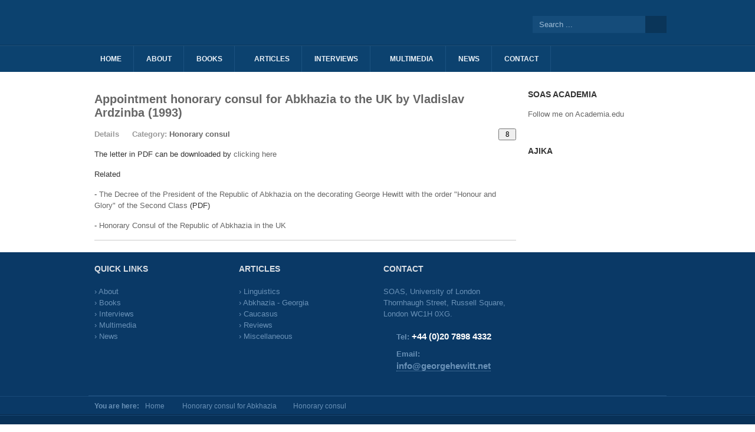

--- FILE ---
content_type: text/html; charset=utf-8
request_url: https://georgehewitt.net/honorary-consul-for-abkhazia/30-honorary-consul
body_size: 5091
content:
<!DOCTYPE html PUBLIC "-//W3C//DTD XHTML 1.0 Transitional//EN" "http://www.w3.org/TR/xhtml1/DTD/xhtml1-transitional.dtd">

<html xmlns="http://www.w3.org/1999/xhtml" xml:lang="en-gb" lang="en-gb">

<head>
    <script type="text/javascript">
var siteurl='/';
var tmplurl='/templates/ja_university/';
var isRTL = false;
</script>

<base href="https://georgehewitt.net/honorary-consul-for-abkhazia/30-honorary-consul" />
	<meta http-equiv="content-type" content="text/html; charset=utf-8" />
	<meta name="keywords" content="george hewitt, linguist, linguistic, caucasus,  abkhaz, georgian, abkhazia, georgia, abhazya, soas" />
	<meta name="description" content="Professor of Caucasian languages at the School of Oriental and African Studies, a fellow of the British Academy and the honorary consul for Abkhazia to the UK." />
	<meta name="generator" content="Joomla! - Open Source Content Management" />
	<title>Honorary consul </title>
	<link href="/honorary-consul-for-abkhazia/30-honorary-consul?format=feed&amp;type=rss" rel="alternate" type="application/rss+xml" title="RSS 2.0" />
	<link href="/honorary-consul-for-abkhazia/30-honorary-consul?format=feed&amp;type=atom" rel="alternate" type="application/atom+xml" title="Atom 1.0" />
	<link href="https://georgehewitt.net/component/search/?Itemid=103&amp;id=30&amp;format=opensearch" rel="search" title="Search Prof. George Hewitt" type="application/opensearchdescription+xml" />
	<link href="/t3-assets/css_c74a2.css?v=2" rel="stylesheet" type="text/css" />
	<link href="/t3-assets/css_db8ac.css?v=3" rel="stylesheet" type="text/css" />
	<script type="application/json" class="joomla-script-options new">{"csrf.token":"ba759d3fc4f231e977981ae7bd475f36","system.paths":{"root":"","base":""}}</script>
	<script src="/t3-assets/js_51ad2.js" type="text/javascript"></script>
	<script type="text/javascript">
jQuery(window).on('load',  function() {
				new JCaption('img.caption');
			});
	</script>

<!--[if ie]><link href="/plugins/system/jat3/jat3/base-themes/default/css/template-ie.css" type="text/css" rel="stylesheet" /><![endif]--> 
<!--[if ie]><link href="/templates/ja_university/css/template-ie.css" type="text/css" rel="stylesheet" /><![endif]--> 
<!--[if ie 7]><link href="/plugins/system/jat3/jat3/base-themes/default/css/template-ie7.css" type="text/css" rel="stylesheet" /><![endif]--> 
<!--[if ie 7]><link href="/templates/ja_university/css/template-ie7.css" type="text/css" rel="stylesheet" /><![endif]--> 


<meta name="viewport" content="width=device-width, initial-scale=1.0, maximum-scale=1.0, user-scalable=yes"/>
<meta name="HandheldFriendly" content="true" />



<link href="/plugins/system/jat3/jat3/base-themes/default/images/favicon.ico" rel="shortcut icon" type="image/x-icon" />
    
    <style type="text/css">
/*dynamic css*/

    body.bd .main {width: 980px;}
    body.bd #ja-wrapper {min-width: 980px;}
</style>

<meta name="google-site-verification" content="" />

<script type="text/javascript">
 var _gaq = _gaq || [];
 _gaq.push(['_setAccount', 'UA-44028994-1']);
 _gaq.push(['_gat._anonymizeIp']);
_gaq.push(['_trackPageview']);
					
 (function() {
  var ga = document.createElement('script'); ga.type = 'text/javascript'; ga.async = true;
  ga.src = ('https:' == document.location.protocol ? 'https://ssl' : 'http://www') + '.google-analytics.com/ga.js';
  var s = document.getElementsByTagName('script')[0]; s.parentNode.insertBefore(ga, s);
 })();
</script>

</head>

<body id="bd" class="bd fs4 com_content">
<a name="Top" id="Top"></a>
<div id="ja-wrapper">


                <div id="ja-header"
            	class="wrap ">
                   <div class="main">
                           <div class="main-inner1 clearfix">
                <h1 class="logo">
    <a href="/" title="Prof. George Hewitt"><span>Prof. George Hewitt</span></a>
</h1>

<div id="ja-search">
    <form action="/honorary-consul-for-abkhazia" method="post" class="search">
		<label for="mod-search-searchword">Search ...</label><input name="searchword" id="mod-search-searchword" maxlength="200"  class="inputbox" type="text" size="20" value="Search ..."  onblur="if (this.value=='') this.value='Search ...';" onfocus="if (this.value=='Search ...') this.value='';" /><input type="submit" value="Search" class="button" onclick="this.form.searchword.focus();"/>	<input type="hidden" name="task" value="search" />
	<input type="hidden" name="option" value="com_search" />
	<input type="hidden" name="Itemid" value="103" />
</form>

</div>                </div>
                            </div>
                        </div>
            <div id="ja-mainnav"
            	class="wrap ">
                   <div class="main">
                           <div class="main-inner1 clearfix">
                
<div class="ja-megamenu clearfix" id="ja-megamenu">
<ul class="megamenu level0"><li  class="mega first"><a href="https://georgehewitt.net/"  class="mega first" id="menu101" title="Home"><span class="menu-title">Home</span></a></li><li  class="mega"><a href="/about"  class="mega" id="menu103" title="About"><span class="menu-title">About</span></a></li><li  class="mega"><a href="/books"  class="mega" id="menu104" title="Books"><span class="menu-title">Books</span></a></li><li  class="mega haschild"><a href="#"  class="mega haschild" id="menu105" title="Articles"><span class="menu-title">Articles</span></a><div class="childcontent cols1 ">
<div class="childcontent-inner-wrap">
<div class="childcontent-inner clearfix"><div class="megacol column1 first" style="width: 200px;"><ul class="megamenu level1"><li  class="mega first"><a href="/articles/linguistics"  class="mega first" id="menu110" title="Linguistics"><span class="menu-title">Linguistics</span></a></li><li  class="mega"><a href="/articles/abkhazia-georgia"  class="mega" id="menu111" title="Abkhazia - Georgia"><span class="menu-title">Abkhazia - Georgia</span></a></li><li  class="mega"><a href="/articles/caucasus"  class="mega" id="menu117" title="Caucasus"><span class="menu-title">Caucasus</span></a></li><li  class="mega"><a href="/articles/reviews"  class="mega" id="menu107" title="Reviews"><span class="menu-title">Reviews</span></a></li><li  class="mega last"><a href="/articles/miscellaneous"  class="mega last" id="menu113" title="Miscellaneous"><span class="menu-title">Miscellaneous</span></a></li></ul></div></div>
</div></div></li><li  class="mega"><a href="/interviews"  class="mega" id="menu106" title="Interviews"><span class="menu-title">Interviews</span></a></li><li  class="mega haschild"><a href="#"  class="mega haschild" id="menu118" title="Multimedia"><span class="menu-title">Multimedia</span></a><div class="childcontent cols1 ">
<div class="childcontent-inner-wrap">
<div class="childcontent-inner clearfix"><div class="megacol column1 first" style="width: 200px;"><ul class="megamenu level1"><li  class="mega first"><a href="/multimedia/videos"  class="mega first" id="menu159" title="Videos"><span class="menu-title">Videos</span></a></li><li  class="mega"><a href="/multimedia/recordings"  class="mega" id="menu160" title="Recordings"><span class="menu-title">Recordings</span></a></li><li  class="mega last"><a href="http://gallery.georgehewitt.net/#home"  class="mega last" id="menu161" title="Gallery"><span class="menu-title">Gallery</span></a></li></ul></div></div>
</div></div></li><li  class="mega"><a href="/news"  class="mega" id="menu143" title="News"><span class="menu-title">News</span></a></li><li  class="mega last"><a href="/contact"  class="mega last" id="menu109" title="Contact"><span class="menu-title">Contact</span></a></li></ul>
</div>            <script type="text/javascript">
                var megamenu = new jaMegaMenuMoo ('ja-megamenu', {
                    'bgopacity': 0,
                    'delayHide': 300,
                    'slide'    : 0,
                    'fading'   : 1,
                    'direction': 'down',
                    'action'   : 'mouseover',
                    'tips'     : false,
                    'duration' : 300,
                    'hidestyle': 'fastwhenshow'
                });
            </script>
            <!-- jdoc:include type="menu" level="0" / -->

                </div>
                            </div>
                        </div>
            



<ul class="no-display">
    <li><a href="#ja-content" title="Skip to content">Skip to content</a></li>
</ul>
    <!-- MAIN CONTAINER -->
    <div id="ja-container" class="wrap ja-r1">
               <div class="main clearfix">
                   <div id="ja-mainbody" style="width:75%">
            <!-- CONTENT -->
            <div id="ja-main" style="width:100%">
            <div class="inner clearfix">

                <div id="system-message-container">
	</div>

                
                <div id="ja-contentwrap" class="clearfix ">
                    <div id="ja-content" class="column" style="width:100%">
                        <div id="ja-current-content" class="column" style="width:100%">
                            
                                                        <div id="ja-content-main" class="ja-content-main clearfix">
                                <div class="blog" itemscope itemtype="https://schema.org/Blog">
	
		
	
	
	
				<div class="items-leading clearfix">
							<div class="leading-0"
					itemprop="blogPost" itemscope itemtype="https://schema.org/BlogPosting">
					
	<div class="page-header">
					<h2 itemprop="name">
									<a href="/honorary-consul-for-abkhazia" itemprop="url">
						Appointment honorary consul for Abkhazia to the UK by Vladislav Ardzinba (1993)					</a>
							</h2>
		
		
		
			</div>

	
<div class="icons">
	
					<div class="btn-group pull-right">
				<button class="btn dropdown-toggle" type="button" id="dropdownMenuButton-274" aria-label="User tools"
				data-toggle="dropdown" aria-haspopup="true" aria-expanded="false">
					<span class="icon-cog" aria-hidden="true"></span>
					<span class="caret" aria-hidden="true"></span>
				</button>
								<ul class="dropdown-menu" aria-labelledby="dropdownMenuButton-274">
											<li class="print-icon"> <a href="/honorary-consul-for-abkhazia?tmpl=component&amp;print=1" title="Print article < Appointment honorary consul for Abkhazia to the UK by Vladislav Ardzinba (1993) >" onclick="window.open(this.href,'win2','status=no,toolbar=no,scrollbars=yes,titlebar=no,menubar=no,resizable=yes,width=640,height=480,directories=no,location=no'); return false;" rel="nofollow">			<span class="icon-print" aria-hidden="true"></span>
		Print	</a> </li>
																<li class="email-icon"> <a href="/component/mailto/?tmpl=component&amp;template=ja_university&amp;link=2ce732149102ef69a8c0e223057fea981d0d587d" title="Email this link to a friend" onclick="window.open(this.href,'win2','width=400,height=450,menubar=yes,resizable=yes'); return false;" rel="nofollow">			<span class="icon-envelope" aria-hidden="true"></span>
		Email	</a> </li>
														</ul>
			</div>
		
	</div>


			<dl class="article-info muted">

		
			<dt class="article-info-term">
									Details							</dt>

			
			
										<dd class="category-name">
																		Category: <a href="/honorary-consul-for-abkhazia/30-honorary-consul" itemprop="genre">Honorary consul </a>							</dd>			
			
			
		
					
			
						</dl>




<p>The letter in PDF can be downloaded by <a href="http://www.georgehewitt.net/pdf/Honorable_Consul.pdf" target="_blank">clicking here</a></p>
<p>Related</p>
<p>- <a href="/pdf/Honour_English.pdf" target="_blank">The Decree of the President of the Republic of Abkhazia on the decorating George Hewitt with the order "Honour and Glory" of the Second Class</a> (PDF)</p>
<p>- <a href="/multimedia/videos/252-honorary-consul-of-abkhazia-in-the-uk">Honorary Consul of the Republic of Abkhazia in the UK</a></p>



				</div>
									</div><!-- end items-leading -->
	
	
	
	
		</div>
                            </div>
                            
                                                    </div>

                                            </div>

                    
                </div>

                            </div>
            </div>
            <!-- //CONTENT -->
            
        </div>
                <!-- RIGHT COLUMN-->
        <div id="ja-right" class="column sidebar" style="width:25%">

            
                        <div class="ja-colswrap clearfix ja-r1">
                
                                <div id="ja-right2" class="ja-col  column" style="width:100%">
                    	<div class="ja-moduletable moduletable  clearfix" id="Mod135">
						<h3><span>SOAS Academia</span></h3>
				<div class="ja-box-ct clearfix">
		

<div class="custom"  >
	<p><a id="academia-button" href="https://soas.academia.edu/GeorgeHewitt">Follow me on Academia.edu</a></p></div>
		</div>
    </div>
		<div class="ja-moduletable moduletable  clearfix" id="Mod136">
						<h3><span>Ajika</span></h3>
				<div class="ja-box-ct clearfix">
		

<div class="custom"  >
	<p><a href="http://ajika.co.uk/" target="_blank" title="Ajika Abkhazian | www.ajika.co.uk"><img src="/images/ghimages/ajika_abkhazian.jpg" border="0" alt="" width="232" height="164" style="display: block; margin-left: auto; margin-right: auto;" /></a></p></div>
		</div>
    </div>
		<div class="ja-moduletable moduletable  clearfix" id="Mod96">
						<div class="ja-box-ct clearfix">
		

<div class="custom"  >
	<p><a href="/index.php/multimedia/248-documentary-abkhazia-paradise-in-limbo"><img src="/images/icons/Abkhazia_paradise_in_limbo_c.jpg" border="0" alt="" style="display: block; margin-left: auto; margin-right: auto;" /></a></p></div>
		</div>
    </div>
	                </div>
                            </div>
                                </div>
        <!-- //RIGHT COLUMN-->
                        </div>
                </div>
        <!-- //MAIN CONTAINER -->

                <div id="ja-botsl1"
            	class="wrap ">
                   <div class="main clearfix">
           <!-- SPOTLIGHT -->
<div class="ja-box column ja-box-left" style="width: 25%;">
    	<div class="ja-moduletable moduletable  clearfix" id="Mod124">
						<h3><span>Quick Links</span></h3>
				<div class="ja-box-ct clearfix">
		

<div class="custom"  >
	<p>› <a href="/index.php/about">About</a><br />› <a href="/index.php/books">Books</a><br />› <a href="/index.php/interviews">Interviews</a><br />› <a href="/index.php/multimedia/videos">Multimedia</a><br />› <a href="/index.php/news">News</a></p></div>
		</div>
    </div>
	
</div>
<div class="ja-box column ja-box-center" style="width: 25%;">
    	<div class="ja-moduletable moduletable  clearfix" id="Mod125">
						<h3><span>Articles</span></h3>
				<div class="ja-box-ct clearfix">
		

<div class="custom"  >
	<p>› <a href="/index.php/articles/linguistics">Linguistics</a><br />› <a href="/index.php/articles/abkhazia-georgia">Abkhazia - Georgia</a><br />› <a href="/index.php/articles/caucasus">Caucasus</a><br />› <a href="/index.php/articles/reviews">Reviews</a><br />› <a href="/index.php/articles/miscellaneous">Miscellaneous</a></p>
<p> </p></div>
		</div>
    </div>
	
</div>
<div class="ja-box column ja-box-center" style="width: 25%;">
    	<div class="ja-moduletable moduletable  clearfix" id="Mod126">
						<h3><span>Contact</span></h3>
				<div class="ja-box-ct clearfix">
		

<div class="custom"  >
	<p>SOAS, University of London Thornhaugh Street, Russell Square, London WC1H 0XG.</p>
<ul class="contact-list">
<li class="phone"><strong>Tel: </strong><span>+44 (0)20 7898 4332 </span></li>
<li class="email"><strong>Email: </strong><span id="cloak9aa308bf988400421d1afdccc4df3441">This email address is being protected from spambots. You need JavaScript enabled to view it.</span><script type='text/javascript'>
				document.getElementById('cloak9aa308bf988400421d1afdccc4df3441').innerHTML = '';
				var prefix = '&#109;a' + 'i&#108;' + '&#116;o';
				var path = 'hr' + 'ef' + '=';
				var addy9aa308bf988400421d1afdccc4df3441 = '&#105;nf&#111;' + '&#64;';
				addy9aa308bf988400421d1afdccc4df3441 = addy9aa308bf988400421d1afdccc4df3441 + 'g&#101;&#111;rg&#101;h&#101;w&#105;tt' + '&#46;' + 'n&#101;t';
				var addy_text9aa308bf988400421d1afdccc4df3441 = '&#105;nf&#111;' + '&#64;' + 'g&#101;&#111;rg&#101;h&#101;w&#105;tt' + '&#46;' + 'n&#101;t';document.getElementById('cloak9aa308bf988400421d1afdccc4df3441').innerHTML += '<a ' + path + '\'' + prefix + ':' + addy9aa308bf988400421d1afdccc4df3441 + '\'>'+addy_text9aa308bf988400421d1afdccc4df3441+'<\/a>';
		</script></li>
</ul></div>
		</div>
    </div>
	
</div>
<div class="ja-box column ja-box-right" style="width: 25%;">
    	<div class="ja-moduletable moduletable  clearfix" id="Mod129">
						<div class="ja-box-ct clearfix">
		

<div class="custom"  >
	<p><a href="http://www.soas.ac.uk/staff/staff31100.php" target="_blank"><img src="/images/icons/soasinverse.png" border="0" alt="" width="219" height="69" /></a></p></div>
		</div>
    </div>
	
</div>
<!-- SPOTLIGHT -->

<script type="text/javascript">
    window.addEvent('load', function (){ equalHeight ('#ja-botsl1 .ja-box') });
</script>            </div>
                        </div>
                        <div id="ja-navhelper"
            	class="wrap ">
                   <div class="main clearfix">
           <div class="ja-breadcrums">
    <span class="breadcrumbs pathway">
<strong>You are here: </strong><a href="/" class="pathway">Home</a> <img src="/media/system/images/arrow.png" alt="" /> <a href="/honorary-consul-for-abkhazia" class="pathway">Honorary consul for Abkhazia</a> <img src="/media/system/images/arrow.png" alt="" /> Honorary consul </span>

</div>            </div>
                        </div>
                        <div id="ja-footer"
            	class="wrap ">
                   <div class="main clearfix">
           <div class="ja-copyright">
    
</div>

<div class="ja-footnav">
    

<div class="custom"  >
	<p><span style="font-size: x-small;">Copyright © 2013 George Hewitt. All Rights Reserved. Designed by <a href="http://www.elbrussolutions.co.uk/" target="_blank">Elbrus Solutions</a></span></p></div>

</div>            </div>
                        </div>
            
</div>



</body>

</html>